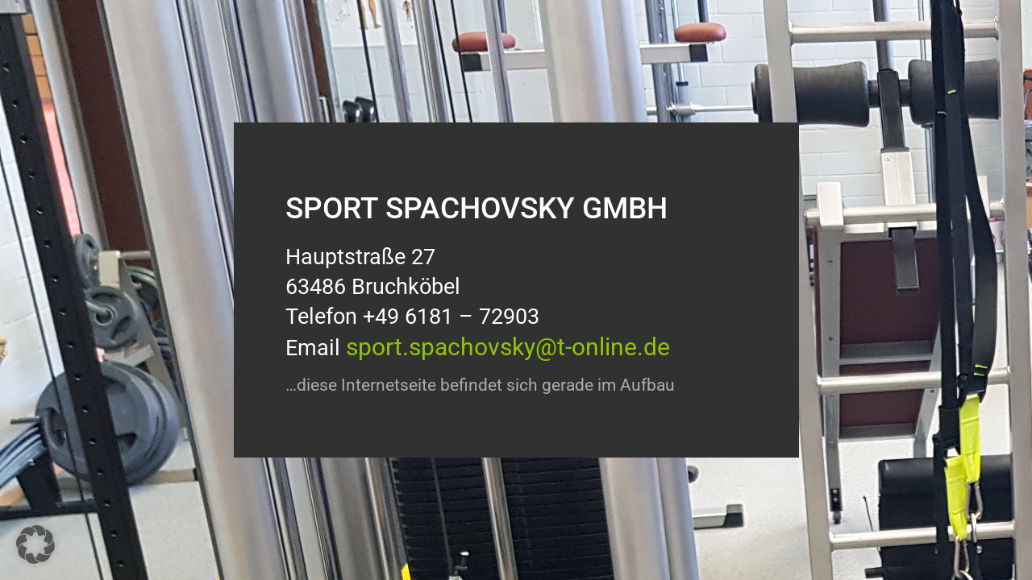

--- FILE ---
content_type: text/css
request_url: https://sport-spacho.de/wp-content/themes/child/style.css?ver=6.8.3
body_size: 112
content:
/*
Theme Name: childtheme
Description: Mein neues Childtheme
Author: Andrea Zinecker
Author URI: http://sport-spacho.de/
Template: hello-elementor
Version: 1.0
Tags:
*/
/*Füge deinen Code unter dieser Zeile ein. Nutze ggf. !important, um Styles aus dem Haupttheme zu überschreiben.*/

--- FILE ---
content_type: text/css
request_url: https://sport-spacho.de/wp-content/uploads/elementor/css/post-56.css?ver=1768485381
body_size: 1272
content:
.elementor-kit-56{--e-global-color-primary:#000000;--e-global-color-secondary:#A4A4A4;--e-global-color-text:#404040;--e-global-color-accent:#9DDA00;--e-global-color-60a304bf:#FFF;--e-global-color-9b73db9:#FFFFFF00;--e-global-color-4c81131:#FFF;--e-global-color-2a25183:#353C46;--e-global-color-5bbc949:#9DDA00;--e-global-color-305f44a:#EFEFEF;--e-global-typography-primary-font-family:"Poppins";--e-global-typography-primary-font-weight:600;--e-global-typography-primary-font-style:normal;--e-global-typography-secondary-font-family:"Poppins";--e-global-typography-secondary-font-size:36px;--e-global-typography-secondary-font-weight:500;--e-global-typography-secondary-text-transform:uppercase;--e-global-typography-secondary-font-style:normal;--e-global-typography-secondary-line-height:48px;--e-global-typography-text-font-family:"Poppins";--e-global-typography-text-font-weight:400;--e-global-typography-text-font-style:normal;--e-global-typography-text-line-height:24px;--e-global-typography-accent-font-family:"Poppins";--e-global-typography-accent-font-size:19px;--e-global-typography-accent-font-weight:400;--e-global-typography-accent-text-transform:uppercase;--e-global-typography-accent-font-style:normal;--e-global-typography-accent-letter-spacing:1.2px;--e-global-typography-0304384-font-family:"Poppins";--e-global-typography-0304384-font-size:116px;--e-global-typography-0304384-line-height:1.1em;--e-global-typography-412e15a-font-family:"Poppins";--e-global-typography-412e15a-font-size:39px;--e-global-typography-412e15a-font-weight:300;--e-global-typography-412e15a-line-height:1.9em;--e-global-typography-1f9ddbe-font-family:"Poppins";--e-global-typography-1f9ddbe-font-size:29px;--e-global-typography-1f9ddbe-font-weight:200;--e-global-typography-1f9ddbe-line-height:1.3em;--e-global-typography-e2318b6-font-family:"Poppins";--e-global-typography-e2318b6-font-size:23px;--e-global-typography-e2318b6-font-weight:200;--e-global-typography-e2318b6-line-height:1.7em;background-color:var( --e-global-color-4c81131 );color:var( --e-global-color-text );font-family:var( --e-global-typography-text-font-family ), Sans-serif;font-weight:var( --e-global-typography-text-font-weight );font-style:var( --e-global-typography-text-font-style );line-height:var( --e-global-typography-text-line-height );}.elementor-kit-56 button,.elementor-kit-56 input[type="button"],.elementor-kit-56 input[type="submit"],.elementor-kit-56 .elementor-button{background-color:#D84D2B;font-family:"Oswald", Sans-serif;font-size:16px;font-weight:400;text-transform:uppercase;letter-spacing:1.2px;color:#FFFFFF;border-radius:0px 0px 0px 0px;padding:20px 60px 20px 60px;}.elementor-kit-56 button:hover,.elementor-kit-56 button:focus,.elementor-kit-56 input[type="button"]:hover,.elementor-kit-56 input[type="button"]:focus,.elementor-kit-56 input[type="submit"]:hover,.elementor-kit-56 input[type="submit"]:focus,.elementor-kit-56 .elementor-button:hover,.elementor-kit-56 .elementor-button:focus{background-color:#000000;color:#FFFFFF;}.elementor-kit-56 e-page-transition{background-color:#FFBC7D;}.elementor-kit-56 a{color:#93C502;font-size:30px;}.elementor-kit-56 a:hover{color:#0EA803;}.elementor-kit-56 h1{font-size:32px;}.elementor-kit-56 h2{font-family:"Poppins", Sans-serif;font-size:22px;font-weight:600;text-transform:uppercase;font-style:normal;line-height:48px;letter-spacing:0px;}.elementor-kit-56 h3{color:var( --e-global-color-primary );font-family:var( --e-global-typography-secondary-font-family ), Sans-serif;font-size:var( --e-global-typography-secondary-font-size );font-weight:var( --e-global-typography-secondary-font-weight );text-transform:var( --e-global-typography-secondary-text-transform );font-style:var( --e-global-typography-secondary-font-style );line-height:var( --e-global-typography-secondary-line-height );}.elementor-kit-56 input:not([type="button"]):not([type="submit"]),.elementor-kit-56 textarea,.elementor-kit-56 .elementor-field-textual{font-family:"Poppins", Sans-serif;font-size:14px;text-transform:capitalize;color:#000000;background-color:rgba(255, 255, 255, 0);border-style:solid;border-width:1px 1px 1px 1px;border-color:#000000;border-radius:0px 0px 0px 0px;transition:500ms;}.elementor-kit-56 input:focus:not([type="button"]):not([type="submit"]),.elementor-kit-56 textarea:focus,.elementor-kit-56 .elementor-field-textual:focus{border-style:solid;border-width:1px 1px 1px 1px;border-color:#D84D2B;border-radius:0px 0px 0px 0px;}.elementor-section.elementor-section-boxed > .elementor-container{max-width:1490px;}.e-con{--container-max-width:1490px;}.elementor-widget:not(:last-child){margin-block-end:0px;}.elementor-element{--widgets-spacing:0px 0px;--widgets-spacing-row:0px;--widgets-spacing-column:0px;}{}h1.entry-title{display:var(--page-title-display);}@media(max-width:1024px){.elementor-kit-56{--e-global-typography-primary-font-size:46px;--e-global-typography-primary-line-height:1em;--e-global-typography-secondary-font-size:34px;--e-global-typography-secondary-line-height:38px;--e-global-typography-text-font-size:14px;--e-global-typography-text-line-height:22px;--e-global-typography-accent-font-size:16px;--e-global-typography-1f9ddbe-font-size:25px;line-height:var( --e-global-typography-text-line-height );}.elementor-kit-56 h2{font-size:20px;line-height:1em;}.elementor-kit-56 h3{font-size:var( --e-global-typography-secondary-font-size );line-height:var( --e-global-typography-secondary-line-height );}.elementor-kit-56 input:not([type="button"]):not([type="submit"]),.elementor-kit-56 textarea,.elementor-kit-56 .elementor-field-textual{font-size:13px;}.elementor-section.elementor-section-boxed > .elementor-container{max-width:1024px;}.e-con{--container-max-width:1024px;}}@media(max-width:767px){.elementor-kit-56{--e-global-typography-primary-font-size:38px;--e-global-typography-secondary-font-size:32px;--e-global-typography-secondary-line-height:36px;--e-global-typography-1f9ddbe-font-size:21px;--e-global-typography-e2318b6-font-size:10px;line-height:var( --e-global-typography-text-line-height );}.elementor-kit-56 a{font-size:15px;}.elementor-kit-56 h2{font-size:22px;line-height:1.2em;}.elementor-kit-56 h3{font-size:var( --e-global-typography-secondary-font-size );line-height:var( --e-global-typography-secondary-line-height );}.elementor-kit-56 input:not([type="button"]):not([type="submit"]),.elementor-kit-56 textarea,.elementor-kit-56 .elementor-field-textual{font-size:12px;}.elementor-section.elementor-section-boxed > .elementor-container{max-width:767px;}.e-con{--container-max-width:767px;}}

--- FILE ---
content_type: text/css
request_url: https://sport-spacho.de/wp-content/uploads/elementor/css/post-8.css?ver=1768571287
body_size: 930
content:
.elementor-8 .elementor-element.elementor-element-3f5e760 > .elementor-container > .elementor-column > .elementor-widget-wrap{align-content:center;align-items:center;}.elementor-8 .elementor-element.elementor-element-3f5e760:not(.elementor-motion-effects-element-type-background), .elementor-8 .elementor-element.elementor-element-3f5e760 > .elementor-motion-effects-container > .elementor-motion-effects-layer{background-image:url("https://sport-spacho.de/wp-content/uploads/2022/09/B0283DED-3C24-4DFA-9C59-EE3A69A5FBF5.jpg");}.elementor-8 .elementor-element.elementor-element-3f5e760 > .elementor-container{max-width:773px;}.elementor-8 .elementor-element.elementor-element-3f5e760{transition:background 0.3s, border 0.3s, border-radius 0.3s, box-shadow 0.3s;}.elementor-8 .elementor-element.elementor-element-3f5e760 > .elementor-background-overlay{transition:background 0.3s, border-radius 0.3s, opacity 0.3s;}.elementor-8 .elementor-element.elementor-element-32b6ff5:not(.elementor-motion-effects-element-type-background) > .elementor-widget-wrap, .elementor-8 .elementor-element.elementor-element-32b6ff5 > .elementor-widget-wrap > .elementor-motion-effects-container > .elementor-motion-effects-layer{background-color:#313131;}.elementor-bc-flex-widget .elementor-8 .elementor-element.elementor-element-32b6ff5.elementor-column .elementor-widget-wrap{align-items:flex-start;}.elementor-8 .elementor-element.elementor-element-32b6ff5.elementor-column.elementor-element[data-element_type="column"] > .elementor-widget-wrap.elementor-element-populated{align-content:flex-start;align-items:flex-start;}.elementor-8 .elementor-element.elementor-element-32b6ff5 > .elementor-element-populated{transition:background 0.3s, border 0.3s, border-radius 0.3s, box-shadow 0.3s;margin:36px 36px 36px 36px;--e-column-margin-right:36px;--e-column-margin-left:36px;padding:64px 64px 64px 64px;}.elementor-8 .elementor-element.elementor-element-32b6ff5 > .elementor-element-populated > .elementor-background-overlay{transition:background 0.3s, border-radius 0.3s, opacity 0.3s;}.elementor-widget-heading .elementor-heading-title{font-family:var( --e-global-typography-primary-font-family ), Sans-serif;font-weight:var( --e-global-typography-primary-font-weight );font-style:var( --e-global-typography-primary-font-style );line-height:var( --e-global-typography-primary-line-height );color:var( --e-global-color-primary );}.elementor-8 .elementor-element.elementor-element-5e14994 .elementor-heading-title{font-family:"Roboto", Sans-serif;font-size:37px;font-weight:500;line-height:2.3em;color:#FFFFFF;}.elementor-widget-text-editor{font-family:var( --e-global-typography-text-font-family ), Sans-serif;font-weight:var( --e-global-typography-text-font-weight );font-style:var( --e-global-typography-text-font-style );line-height:var( --e-global-typography-text-line-height );color:var( --e-global-color-text );}.elementor-widget-text-editor.elementor-drop-cap-view-stacked .elementor-drop-cap{background-color:var( --e-global-color-primary );}.elementor-widget-text-editor.elementor-drop-cap-view-framed .elementor-drop-cap, .elementor-widget-text-editor.elementor-drop-cap-view-default .elementor-drop-cap{color:var( --e-global-color-primary );border-color:var( --e-global-color-primary );}.elementor-8 .elementor-element.elementor-element-6dc639a{font-family:"Roboto", Sans-serif;font-size:27px;font-weight:400;line-height:1.4em;color:#FFFFFF;}.elementor-8 .elementor-element.elementor-element-e19fa85{font-family:"Roboto", Sans-serif;font-size:20.5px;font-weight:400;color:#ABABAB;}@media(max-width:1024px){.elementor-widget-heading .elementor-heading-title{line-height:var( --e-global-typography-primary-line-height );}.elementor-widget-text-editor{line-height:var( --e-global-typography-text-line-height );}}@media(max-width:1024px) and (min-width:768px){.elementor-8 .elementor-element.elementor-element-32b6ff5{width:100%;}}@media(max-width:767px){.elementor-bc-flex-widget .elementor-8 .elementor-element.elementor-element-32b6ff5.elementor-column .elementor-widget-wrap{align-items:center;}.elementor-8 .elementor-element.elementor-element-32b6ff5.elementor-column.elementor-element[data-element_type="column"] > .elementor-widget-wrap.elementor-element-populated{align-content:center;align-items:center;}.elementor-8 .elementor-element.elementor-element-32b6ff5.elementor-column > .elementor-widget-wrap{justify-content:center;}.elementor-8 .elementor-element.elementor-element-32b6ff5 > .elementor-element-populated{margin:180px 19px 180px 19px;--e-column-margin-right:19px;--e-column-margin-left:19px;padding:36px 36px 36px 36px;}.elementor-widget-heading .elementor-heading-title{line-height:var( --e-global-typography-primary-line-height );}.elementor-8 .elementor-element.elementor-element-5e14994 .elementor-heading-title{font-size:20px;}.elementor-widget-text-editor{line-height:var( --e-global-typography-text-line-height );}.elementor-8 .elementor-element.elementor-element-6dc639a{font-size:18px;}.elementor-8 .elementor-element.elementor-element-e19fa85{font-size:19px;}}